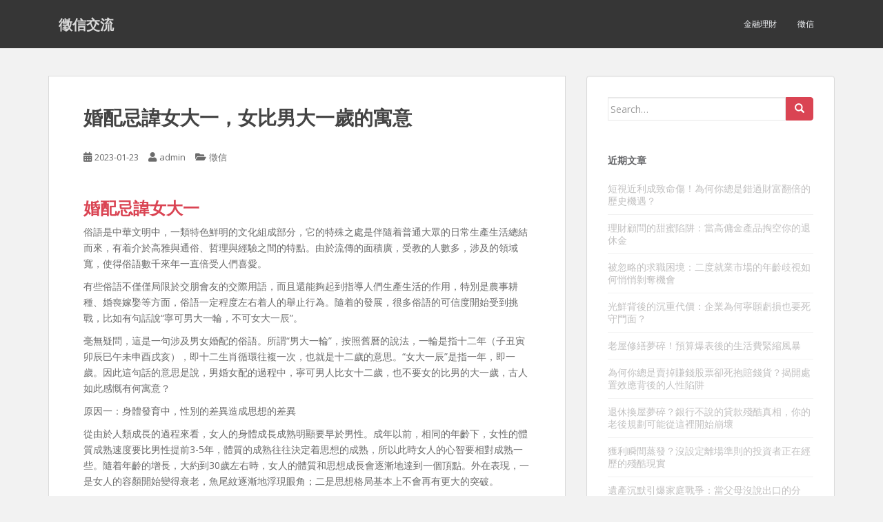

--- FILE ---
content_type: text/html; charset=UTF-8
request_url: https://www.credithy4.com/%E5%BE%B5%E4%BF%A1/%E5%A9%9A%E9%85%8D%E5%BF%8C%E8%AB%B1%E5%A5%B3%E5%A4%A7%E4%B8%80%EF%BC%8C%E5%A5%B3%E6%AF%94%E7%94%B7%E5%A4%A7%E4%B8%80%E6%AD%B2%E7%9A%84%E5%AF%93%E6%84%8F/
body_size: 48282
content:
<!doctype html>
<!--[if !IE]>
<html class="no-js non-ie" dir="ltr" lang="zh-TW" prefix="og: https://ogp.me/ns#"> <![endif]-->
<!--[if IE 7 ]>
<html class="no-js ie7" dir="ltr" lang="zh-TW" prefix="og: https://ogp.me/ns#"> <![endif]-->
<!--[if IE 8 ]>
<html class="no-js ie8" dir="ltr" lang="zh-TW" prefix="og: https://ogp.me/ns#"> <![endif]-->
<!--[if IE 9 ]>
<html class="no-js ie9" dir="ltr" lang="zh-TW" prefix="og: https://ogp.me/ns#"> <![endif]-->
<!--[if gt IE 9]><!-->
<html class="no-js" dir="ltr" lang="zh-TW" prefix="og: https://ogp.me/ns#"> <!--<![endif]-->
<head>
<meta charset="UTF-8">
<meta name="viewport" content="width=device-width, initial-scale=1">
<meta name="theme-color" content="">
<link rel="profile" href="http://gmpg.org/xfn/11">

<title>婚配忌諱女大一，女比男大一歲的寓意 | 徵信交流</title>
	<style>img:is([sizes="auto" i], [sizes^="auto," i]) { contain-intrinsic-size: 3000px 1500px }</style>
	
		<!-- All in One SEO 4.8.5 - aioseo.com -->
	<meta name="robots" content="max-image-preview:large" />
	<meta name="author" content="admin"/>
	<meta name="google-site-verification" content="98KI9k5rXUK8gfKiEA6Fs35M6_wZqZCLXOaPyy6CQaM" />
	<meta name="msvalidate.01" content="F97C2629BB99D44F26461A6FAD35FEB0" />
	<link rel="canonical" href="https://www.credithy4.com/%e5%be%b5%e4%bf%a1/%e5%a9%9a%e9%85%8d%e5%bf%8c%e8%ab%b1%e5%a5%b3%e5%a4%a7%e4%b8%80%ef%bc%8c%e5%a5%b3%e6%af%94%e7%94%b7%e5%a4%a7%e4%b8%80%e6%ad%b2%e7%9a%84%e5%af%93%e6%84%8f/" />
	<meta name="generator" content="All in One SEO (AIOSEO) 4.8.5" />
		<meta property="og:locale" content="zh_TW" />
		<meta property="og:site_name" content="徵信交流 | 徵信交流" />
		<meta property="og:type" content="article" />
		<meta property="og:title" content="婚配忌諱女大一，女比男大一歲的寓意 | 徵信交流" />
		<meta property="og:url" content="https://www.credithy4.com/%e5%be%b5%e4%bf%a1/%e5%a9%9a%e9%85%8d%e5%bf%8c%e8%ab%b1%e5%a5%b3%e5%a4%a7%e4%b8%80%ef%bc%8c%e5%a5%b3%e6%af%94%e7%94%b7%e5%a4%a7%e4%b8%80%e6%ad%b2%e7%9a%84%e5%af%93%e6%84%8f/" />
		<meta property="article:published_time" content="2023-01-23T15:00:59+00:00" />
		<meta property="article:modified_time" content="2023-01-23T15:00:59+00:00" />
		<meta name="twitter:card" content="summary" />
		<meta name="twitter:title" content="婚配忌諱女大一，女比男大一歲的寓意 | 徵信交流" />
		<script type="application/ld+json" class="aioseo-schema">
			{"@context":"https:\/\/schema.org","@graph":[{"@type":"Article","@id":"https:\/\/www.credithy4.com\/%e5%be%b5%e4%bf%a1\/%e5%a9%9a%e9%85%8d%e5%bf%8c%e8%ab%b1%e5%a5%b3%e5%a4%a7%e4%b8%80%ef%bc%8c%e5%a5%b3%e6%af%94%e7%94%b7%e5%a4%a7%e4%b8%80%e6%ad%b2%e7%9a%84%e5%af%93%e6%84%8f\/#article","name":"\u5a5a\u914d\u5fcc\u8af1\u5973\u5927\u4e00\uff0c\u5973\u6bd4\u7537\u5927\u4e00\u6b72\u7684\u5bd3\u610f | \u5fb5\u4fe1\u4ea4\u6d41","headline":"\u5a5a\u914d\u5fcc\u8af1\u5973\u5927\u4e00\uff0c\u5973\u6bd4\u7537\u5927\u4e00\u6b72\u7684\u5bd3\u610f","author":{"@id":"https:\/\/www.credithy4.com\/author\/admin\/#author"},"publisher":{"@id":"https:\/\/www.credithy4.com\/#organization"},"datePublished":"2023-01-23T23:00:59+08:00","dateModified":"2023-01-23T23:00:59+08:00","inLanguage":"zh-TW","mainEntityOfPage":{"@id":"https:\/\/www.credithy4.com\/%e5%be%b5%e4%bf%a1\/%e5%a9%9a%e9%85%8d%e5%bf%8c%e8%ab%b1%e5%a5%b3%e5%a4%a7%e4%b8%80%ef%bc%8c%e5%a5%b3%e6%af%94%e7%94%b7%e5%a4%a7%e4%b8%80%e6%ad%b2%e7%9a%84%e5%af%93%e6%84%8f\/#webpage"},"isPartOf":{"@id":"https:\/\/www.credithy4.com\/%e5%be%b5%e4%bf%a1\/%e5%a9%9a%e9%85%8d%e5%bf%8c%e8%ab%b1%e5%a5%b3%e5%a4%a7%e4%b8%80%ef%bc%8c%e5%a5%b3%e6%af%94%e7%94%b7%e5%a4%a7%e4%b8%80%e6%ad%b2%e7%9a%84%e5%af%93%e6%84%8f\/#webpage"},"articleSection":"\u5fb5\u4fe1"},{"@type":"BreadcrumbList","@id":"https:\/\/www.credithy4.com\/%e5%be%b5%e4%bf%a1\/%e5%a9%9a%e9%85%8d%e5%bf%8c%e8%ab%b1%e5%a5%b3%e5%a4%a7%e4%b8%80%ef%bc%8c%e5%a5%b3%e6%af%94%e7%94%b7%e5%a4%a7%e4%b8%80%e6%ad%b2%e7%9a%84%e5%af%93%e6%84%8f\/#breadcrumblist","itemListElement":[{"@type":"ListItem","@id":"https:\/\/www.credithy4.com#listItem","position":1,"name":"Home","item":"https:\/\/www.credithy4.com","nextItem":{"@type":"ListItem","@id":"https:\/\/www.credithy4.com\/category\/%e5%be%b5%e4%bf%a1\/#listItem","name":"\u5fb5\u4fe1"}},{"@type":"ListItem","@id":"https:\/\/www.credithy4.com\/category\/%e5%be%b5%e4%bf%a1\/#listItem","position":2,"name":"\u5fb5\u4fe1","item":"https:\/\/www.credithy4.com\/category\/%e5%be%b5%e4%bf%a1\/","nextItem":{"@type":"ListItem","@id":"https:\/\/www.credithy4.com\/%e5%be%b5%e4%bf%a1\/%e5%a9%9a%e9%85%8d%e5%bf%8c%e8%ab%b1%e5%a5%b3%e5%a4%a7%e4%b8%80%ef%bc%8c%e5%a5%b3%e6%af%94%e7%94%b7%e5%a4%a7%e4%b8%80%e6%ad%b2%e7%9a%84%e5%af%93%e6%84%8f\/#listItem","name":"\u5a5a\u914d\u5fcc\u8af1\u5973\u5927\u4e00\uff0c\u5973\u6bd4\u7537\u5927\u4e00\u6b72\u7684\u5bd3\u610f"},"previousItem":{"@type":"ListItem","@id":"https:\/\/www.credithy4.com#listItem","name":"Home"}},{"@type":"ListItem","@id":"https:\/\/www.credithy4.com\/%e5%be%b5%e4%bf%a1\/%e5%a9%9a%e9%85%8d%e5%bf%8c%e8%ab%b1%e5%a5%b3%e5%a4%a7%e4%b8%80%ef%bc%8c%e5%a5%b3%e6%af%94%e7%94%b7%e5%a4%a7%e4%b8%80%e6%ad%b2%e7%9a%84%e5%af%93%e6%84%8f\/#listItem","position":3,"name":"\u5a5a\u914d\u5fcc\u8af1\u5973\u5927\u4e00\uff0c\u5973\u6bd4\u7537\u5927\u4e00\u6b72\u7684\u5bd3\u610f","previousItem":{"@type":"ListItem","@id":"https:\/\/www.credithy4.com\/category\/%e5%be%b5%e4%bf%a1\/#listItem","name":"\u5fb5\u4fe1"}}]},{"@type":"Organization","@id":"https:\/\/www.credithy4.com\/#organization","name":"\u5fb5\u4fe1\u4ea4\u6d41","description":"\u5fb5\u4fe1\u4ea4\u6d41","url":"https:\/\/www.credithy4.com\/"},{"@type":"Person","@id":"https:\/\/www.credithy4.com\/author\/admin\/#author","url":"https:\/\/www.credithy4.com\/author\/admin\/","name":"admin","image":{"@type":"ImageObject","@id":"https:\/\/www.credithy4.com\/%e5%be%b5%e4%bf%a1\/%e5%a9%9a%e9%85%8d%e5%bf%8c%e8%ab%b1%e5%a5%b3%e5%a4%a7%e4%b8%80%ef%bc%8c%e5%a5%b3%e6%af%94%e7%94%b7%e5%a4%a7%e4%b8%80%e6%ad%b2%e7%9a%84%e5%af%93%e6%84%8f\/#authorImage","url":"https:\/\/secure.gravatar.com\/avatar\/5bcff76f0f91292986607420cb4a19f9992d4f15d5f7d229a1c1943010640e9e?s=96&d=mm&r=g","width":96,"height":96,"caption":"admin"}},{"@type":"WebPage","@id":"https:\/\/www.credithy4.com\/%e5%be%b5%e4%bf%a1\/%e5%a9%9a%e9%85%8d%e5%bf%8c%e8%ab%b1%e5%a5%b3%e5%a4%a7%e4%b8%80%ef%bc%8c%e5%a5%b3%e6%af%94%e7%94%b7%e5%a4%a7%e4%b8%80%e6%ad%b2%e7%9a%84%e5%af%93%e6%84%8f\/#webpage","url":"https:\/\/www.credithy4.com\/%e5%be%b5%e4%bf%a1\/%e5%a9%9a%e9%85%8d%e5%bf%8c%e8%ab%b1%e5%a5%b3%e5%a4%a7%e4%b8%80%ef%bc%8c%e5%a5%b3%e6%af%94%e7%94%b7%e5%a4%a7%e4%b8%80%e6%ad%b2%e7%9a%84%e5%af%93%e6%84%8f\/","name":"\u5a5a\u914d\u5fcc\u8af1\u5973\u5927\u4e00\uff0c\u5973\u6bd4\u7537\u5927\u4e00\u6b72\u7684\u5bd3\u610f | \u5fb5\u4fe1\u4ea4\u6d41","inLanguage":"zh-TW","isPartOf":{"@id":"https:\/\/www.credithy4.com\/#website"},"breadcrumb":{"@id":"https:\/\/www.credithy4.com\/%e5%be%b5%e4%bf%a1\/%e5%a9%9a%e9%85%8d%e5%bf%8c%e8%ab%b1%e5%a5%b3%e5%a4%a7%e4%b8%80%ef%bc%8c%e5%a5%b3%e6%af%94%e7%94%b7%e5%a4%a7%e4%b8%80%e6%ad%b2%e7%9a%84%e5%af%93%e6%84%8f\/#breadcrumblist"},"author":{"@id":"https:\/\/www.credithy4.com\/author\/admin\/#author"},"creator":{"@id":"https:\/\/www.credithy4.com\/author\/admin\/#author"},"datePublished":"2023-01-23T23:00:59+08:00","dateModified":"2023-01-23T23:00:59+08:00"},{"@type":"WebSite","@id":"https:\/\/www.credithy4.com\/#website","url":"https:\/\/www.credithy4.com\/","name":"\u5fb5\u4fe1\u4ea4\u6d41","description":"\u5fb5\u4fe1\u4ea4\u6d41","inLanguage":"zh-TW","publisher":{"@id":"https:\/\/www.credithy4.com\/#organization"}}]}
		</script>
		<!-- All in One SEO -->

<link rel='dns-prefetch' href='//fonts.googleapis.com' />
<link rel="alternate" type="application/rss+xml" title="訂閱《徵信交流》&raquo; 資訊提供" href="https://www.credithy4.com/feed/" />
<script type="text/javascript">
/* <![CDATA[ */
window._wpemojiSettings = {"baseUrl":"https:\/\/s.w.org\/images\/core\/emoji\/16.0.1\/72x72\/","ext":".png","svgUrl":"https:\/\/s.w.org\/images\/core\/emoji\/16.0.1\/svg\/","svgExt":".svg","source":{"concatemoji":"https:\/\/www.credithy4.com\/wp-includes\/js\/wp-emoji-release.min.js?ver=6.8.3"}};
/*! This file is auto-generated */
!function(s,n){var o,i,e;function c(e){try{var t={supportTests:e,timestamp:(new Date).valueOf()};sessionStorage.setItem(o,JSON.stringify(t))}catch(e){}}function p(e,t,n){e.clearRect(0,0,e.canvas.width,e.canvas.height),e.fillText(t,0,0);var t=new Uint32Array(e.getImageData(0,0,e.canvas.width,e.canvas.height).data),a=(e.clearRect(0,0,e.canvas.width,e.canvas.height),e.fillText(n,0,0),new Uint32Array(e.getImageData(0,0,e.canvas.width,e.canvas.height).data));return t.every(function(e,t){return e===a[t]})}function u(e,t){e.clearRect(0,0,e.canvas.width,e.canvas.height),e.fillText(t,0,0);for(var n=e.getImageData(16,16,1,1),a=0;a<n.data.length;a++)if(0!==n.data[a])return!1;return!0}function f(e,t,n,a){switch(t){case"flag":return n(e,"\ud83c\udff3\ufe0f\u200d\u26a7\ufe0f","\ud83c\udff3\ufe0f\u200b\u26a7\ufe0f")?!1:!n(e,"\ud83c\udde8\ud83c\uddf6","\ud83c\udde8\u200b\ud83c\uddf6")&&!n(e,"\ud83c\udff4\udb40\udc67\udb40\udc62\udb40\udc65\udb40\udc6e\udb40\udc67\udb40\udc7f","\ud83c\udff4\u200b\udb40\udc67\u200b\udb40\udc62\u200b\udb40\udc65\u200b\udb40\udc6e\u200b\udb40\udc67\u200b\udb40\udc7f");case"emoji":return!a(e,"\ud83e\udedf")}return!1}function g(e,t,n,a){var r="undefined"!=typeof WorkerGlobalScope&&self instanceof WorkerGlobalScope?new OffscreenCanvas(300,150):s.createElement("canvas"),o=r.getContext("2d",{willReadFrequently:!0}),i=(o.textBaseline="top",o.font="600 32px Arial",{});return e.forEach(function(e){i[e]=t(o,e,n,a)}),i}function t(e){var t=s.createElement("script");t.src=e,t.defer=!0,s.head.appendChild(t)}"undefined"!=typeof Promise&&(o="wpEmojiSettingsSupports",i=["flag","emoji"],n.supports={everything:!0,everythingExceptFlag:!0},e=new Promise(function(e){s.addEventListener("DOMContentLoaded",e,{once:!0})}),new Promise(function(t){var n=function(){try{var e=JSON.parse(sessionStorage.getItem(o));if("object"==typeof e&&"number"==typeof e.timestamp&&(new Date).valueOf()<e.timestamp+604800&&"object"==typeof e.supportTests)return e.supportTests}catch(e){}return null}();if(!n){if("undefined"!=typeof Worker&&"undefined"!=typeof OffscreenCanvas&&"undefined"!=typeof URL&&URL.createObjectURL&&"undefined"!=typeof Blob)try{var e="postMessage("+g.toString()+"("+[JSON.stringify(i),f.toString(),p.toString(),u.toString()].join(",")+"));",a=new Blob([e],{type:"text/javascript"}),r=new Worker(URL.createObjectURL(a),{name:"wpTestEmojiSupports"});return void(r.onmessage=function(e){c(n=e.data),r.terminate(),t(n)})}catch(e){}c(n=g(i,f,p,u))}t(n)}).then(function(e){for(var t in e)n.supports[t]=e[t],n.supports.everything=n.supports.everything&&n.supports[t],"flag"!==t&&(n.supports.everythingExceptFlag=n.supports.everythingExceptFlag&&n.supports[t]);n.supports.everythingExceptFlag=n.supports.everythingExceptFlag&&!n.supports.flag,n.DOMReady=!1,n.readyCallback=function(){n.DOMReady=!0}}).then(function(){return e}).then(function(){var e;n.supports.everything||(n.readyCallback(),(e=n.source||{}).concatemoji?t(e.concatemoji):e.wpemoji&&e.twemoji&&(t(e.twemoji),t(e.wpemoji)))}))}((window,document),window._wpemojiSettings);
/* ]]> */
</script>
<style id='wp-emoji-styles-inline-css' type='text/css'>

	img.wp-smiley, img.emoji {
		display: inline !important;
		border: none !important;
		box-shadow: none !important;
		height: 1em !important;
		width: 1em !important;
		margin: 0 0.07em !important;
		vertical-align: -0.1em !important;
		background: none !important;
		padding: 0 !important;
	}
</style>
<link rel='stylesheet' id='wp-block-library-css' href='https://www.credithy4.com/wp-includes/css/dist/block-library/style.min.css?ver=6.8.3' type='text/css' media='all' />
<style id='classic-theme-styles-inline-css' type='text/css'>
/*! This file is auto-generated */
.wp-block-button__link{color:#fff;background-color:#32373c;border-radius:9999px;box-shadow:none;text-decoration:none;padding:calc(.667em + 2px) calc(1.333em + 2px);font-size:1.125em}.wp-block-file__button{background:#32373c;color:#fff;text-decoration:none}
</style>
<style id='global-styles-inline-css' type='text/css'>
:root{--wp--preset--aspect-ratio--square: 1;--wp--preset--aspect-ratio--4-3: 4/3;--wp--preset--aspect-ratio--3-4: 3/4;--wp--preset--aspect-ratio--3-2: 3/2;--wp--preset--aspect-ratio--2-3: 2/3;--wp--preset--aspect-ratio--16-9: 16/9;--wp--preset--aspect-ratio--9-16: 9/16;--wp--preset--color--black: #000000;--wp--preset--color--cyan-bluish-gray: #abb8c3;--wp--preset--color--white: #ffffff;--wp--preset--color--pale-pink: #f78da7;--wp--preset--color--vivid-red: #cf2e2e;--wp--preset--color--luminous-vivid-orange: #ff6900;--wp--preset--color--luminous-vivid-amber: #fcb900;--wp--preset--color--light-green-cyan: #7bdcb5;--wp--preset--color--vivid-green-cyan: #00d084;--wp--preset--color--pale-cyan-blue: #8ed1fc;--wp--preset--color--vivid-cyan-blue: #0693e3;--wp--preset--color--vivid-purple: #9b51e0;--wp--preset--gradient--vivid-cyan-blue-to-vivid-purple: linear-gradient(135deg,rgba(6,147,227,1) 0%,rgb(155,81,224) 100%);--wp--preset--gradient--light-green-cyan-to-vivid-green-cyan: linear-gradient(135deg,rgb(122,220,180) 0%,rgb(0,208,130) 100%);--wp--preset--gradient--luminous-vivid-amber-to-luminous-vivid-orange: linear-gradient(135deg,rgba(252,185,0,1) 0%,rgba(255,105,0,1) 100%);--wp--preset--gradient--luminous-vivid-orange-to-vivid-red: linear-gradient(135deg,rgba(255,105,0,1) 0%,rgb(207,46,46) 100%);--wp--preset--gradient--very-light-gray-to-cyan-bluish-gray: linear-gradient(135deg,rgb(238,238,238) 0%,rgb(169,184,195) 100%);--wp--preset--gradient--cool-to-warm-spectrum: linear-gradient(135deg,rgb(74,234,220) 0%,rgb(151,120,209) 20%,rgb(207,42,186) 40%,rgb(238,44,130) 60%,rgb(251,105,98) 80%,rgb(254,248,76) 100%);--wp--preset--gradient--blush-light-purple: linear-gradient(135deg,rgb(255,206,236) 0%,rgb(152,150,240) 100%);--wp--preset--gradient--blush-bordeaux: linear-gradient(135deg,rgb(254,205,165) 0%,rgb(254,45,45) 50%,rgb(107,0,62) 100%);--wp--preset--gradient--luminous-dusk: linear-gradient(135deg,rgb(255,203,112) 0%,rgb(199,81,192) 50%,rgb(65,88,208) 100%);--wp--preset--gradient--pale-ocean: linear-gradient(135deg,rgb(255,245,203) 0%,rgb(182,227,212) 50%,rgb(51,167,181) 100%);--wp--preset--gradient--electric-grass: linear-gradient(135deg,rgb(202,248,128) 0%,rgb(113,206,126) 100%);--wp--preset--gradient--midnight: linear-gradient(135deg,rgb(2,3,129) 0%,rgb(40,116,252) 100%);--wp--preset--font-size--small: 13px;--wp--preset--font-size--medium: 20px;--wp--preset--font-size--large: 36px;--wp--preset--font-size--x-large: 42px;--wp--preset--spacing--20: 0.44rem;--wp--preset--spacing--30: 0.67rem;--wp--preset--spacing--40: 1rem;--wp--preset--spacing--50: 1.5rem;--wp--preset--spacing--60: 2.25rem;--wp--preset--spacing--70: 3.38rem;--wp--preset--spacing--80: 5.06rem;--wp--preset--shadow--natural: 6px 6px 9px rgba(0, 0, 0, 0.2);--wp--preset--shadow--deep: 12px 12px 50px rgba(0, 0, 0, 0.4);--wp--preset--shadow--sharp: 6px 6px 0px rgba(0, 0, 0, 0.2);--wp--preset--shadow--outlined: 6px 6px 0px -3px rgba(255, 255, 255, 1), 6px 6px rgba(0, 0, 0, 1);--wp--preset--shadow--crisp: 6px 6px 0px rgba(0, 0, 0, 1);}:where(.is-layout-flex){gap: 0.5em;}:where(.is-layout-grid){gap: 0.5em;}body .is-layout-flex{display: flex;}.is-layout-flex{flex-wrap: wrap;align-items: center;}.is-layout-flex > :is(*, div){margin: 0;}body .is-layout-grid{display: grid;}.is-layout-grid > :is(*, div){margin: 0;}:where(.wp-block-columns.is-layout-flex){gap: 2em;}:where(.wp-block-columns.is-layout-grid){gap: 2em;}:where(.wp-block-post-template.is-layout-flex){gap: 1.25em;}:where(.wp-block-post-template.is-layout-grid){gap: 1.25em;}.has-black-color{color: var(--wp--preset--color--black) !important;}.has-cyan-bluish-gray-color{color: var(--wp--preset--color--cyan-bluish-gray) !important;}.has-white-color{color: var(--wp--preset--color--white) !important;}.has-pale-pink-color{color: var(--wp--preset--color--pale-pink) !important;}.has-vivid-red-color{color: var(--wp--preset--color--vivid-red) !important;}.has-luminous-vivid-orange-color{color: var(--wp--preset--color--luminous-vivid-orange) !important;}.has-luminous-vivid-amber-color{color: var(--wp--preset--color--luminous-vivid-amber) !important;}.has-light-green-cyan-color{color: var(--wp--preset--color--light-green-cyan) !important;}.has-vivid-green-cyan-color{color: var(--wp--preset--color--vivid-green-cyan) !important;}.has-pale-cyan-blue-color{color: var(--wp--preset--color--pale-cyan-blue) !important;}.has-vivid-cyan-blue-color{color: var(--wp--preset--color--vivid-cyan-blue) !important;}.has-vivid-purple-color{color: var(--wp--preset--color--vivid-purple) !important;}.has-black-background-color{background-color: var(--wp--preset--color--black) !important;}.has-cyan-bluish-gray-background-color{background-color: var(--wp--preset--color--cyan-bluish-gray) !important;}.has-white-background-color{background-color: var(--wp--preset--color--white) !important;}.has-pale-pink-background-color{background-color: var(--wp--preset--color--pale-pink) !important;}.has-vivid-red-background-color{background-color: var(--wp--preset--color--vivid-red) !important;}.has-luminous-vivid-orange-background-color{background-color: var(--wp--preset--color--luminous-vivid-orange) !important;}.has-luminous-vivid-amber-background-color{background-color: var(--wp--preset--color--luminous-vivid-amber) !important;}.has-light-green-cyan-background-color{background-color: var(--wp--preset--color--light-green-cyan) !important;}.has-vivid-green-cyan-background-color{background-color: var(--wp--preset--color--vivid-green-cyan) !important;}.has-pale-cyan-blue-background-color{background-color: var(--wp--preset--color--pale-cyan-blue) !important;}.has-vivid-cyan-blue-background-color{background-color: var(--wp--preset--color--vivid-cyan-blue) !important;}.has-vivid-purple-background-color{background-color: var(--wp--preset--color--vivid-purple) !important;}.has-black-border-color{border-color: var(--wp--preset--color--black) !important;}.has-cyan-bluish-gray-border-color{border-color: var(--wp--preset--color--cyan-bluish-gray) !important;}.has-white-border-color{border-color: var(--wp--preset--color--white) !important;}.has-pale-pink-border-color{border-color: var(--wp--preset--color--pale-pink) !important;}.has-vivid-red-border-color{border-color: var(--wp--preset--color--vivid-red) !important;}.has-luminous-vivid-orange-border-color{border-color: var(--wp--preset--color--luminous-vivid-orange) !important;}.has-luminous-vivid-amber-border-color{border-color: var(--wp--preset--color--luminous-vivid-amber) !important;}.has-light-green-cyan-border-color{border-color: var(--wp--preset--color--light-green-cyan) !important;}.has-vivid-green-cyan-border-color{border-color: var(--wp--preset--color--vivid-green-cyan) !important;}.has-pale-cyan-blue-border-color{border-color: var(--wp--preset--color--pale-cyan-blue) !important;}.has-vivid-cyan-blue-border-color{border-color: var(--wp--preset--color--vivid-cyan-blue) !important;}.has-vivid-purple-border-color{border-color: var(--wp--preset--color--vivid-purple) !important;}.has-vivid-cyan-blue-to-vivid-purple-gradient-background{background: var(--wp--preset--gradient--vivid-cyan-blue-to-vivid-purple) !important;}.has-light-green-cyan-to-vivid-green-cyan-gradient-background{background: var(--wp--preset--gradient--light-green-cyan-to-vivid-green-cyan) !important;}.has-luminous-vivid-amber-to-luminous-vivid-orange-gradient-background{background: var(--wp--preset--gradient--luminous-vivid-amber-to-luminous-vivid-orange) !important;}.has-luminous-vivid-orange-to-vivid-red-gradient-background{background: var(--wp--preset--gradient--luminous-vivid-orange-to-vivid-red) !important;}.has-very-light-gray-to-cyan-bluish-gray-gradient-background{background: var(--wp--preset--gradient--very-light-gray-to-cyan-bluish-gray) !important;}.has-cool-to-warm-spectrum-gradient-background{background: var(--wp--preset--gradient--cool-to-warm-spectrum) !important;}.has-blush-light-purple-gradient-background{background: var(--wp--preset--gradient--blush-light-purple) !important;}.has-blush-bordeaux-gradient-background{background: var(--wp--preset--gradient--blush-bordeaux) !important;}.has-luminous-dusk-gradient-background{background: var(--wp--preset--gradient--luminous-dusk) !important;}.has-pale-ocean-gradient-background{background: var(--wp--preset--gradient--pale-ocean) !important;}.has-electric-grass-gradient-background{background: var(--wp--preset--gradient--electric-grass) !important;}.has-midnight-gradient-background{background: var(--wp--preset--gradient--midnight) !important;}.has-small-font-size{font-size: var(--wp--preset--font-size--small) !important;}.has-medium-font-size{font-size: var(--wp--preset--font-size--medium) !important;}.has-large-font-size{font-size: var(--wp--preset--font-size--large) !important;}.has-x-large-font-size{font-size: var(--wp--preset--font-size--x-large) !important;}
:where(.wp-block-post-template.is-layout-flex){gap: 1.25em;}:where(.wp-block-post-template.is-layout-grid){gap: 1.25em;}
:where(.wp-block-columns.is-layout-flex){gap: 2em;}:where(.wp-block-columns.is-layout-grid){gap: 2em;}
:root :where(.wp-block-pullquote){font-size: 1.5em;line-height: 1.6;}
</style>
<link rel='stylesheet' id='ez-toc-css' href='https://www.credithy4.com/wp-content/plugins/easy-table-of-contents/assets/css/screen.min.css?ver=2.0.75' type='text/css' media='all' />
<style id='ez-toc-inline-css' type='text/css'>
div#ez-toc-container .ez-toc-title {font-size: 120%;}div#ez-toc-container .ez-toc-title {font-weight: 500;}div#ez-toc-container ul li , div#ez-toc-container ul li a {font-size: 95%;}div#ez-toc-container ul li , div#ez-toc-container ul li a {font-weight: 500;}div#ez-toc-container nav ul ul li {font-size: 90%;}
.ez-toc-container-direction {direction: ltr;}.ez-toc-counter ul{counter-reset: item ;}.ez-toc-counter nav ul li a::before {content: counters(item, '.', decimal) '. ';display: inline-block;counter-increment: item;flex-grow: 0;flex-shrink: 0;margin-right: .2em; float: left; }.ez-toc-widget-direction {direction: ltr;}.ez-toc-widget-container ul{counter-reset: item ;}.ez-toc-widget-container nav ul li a::before {content: counters(item, '.', decimal) '. ';display: inline-block;counter-increment: item;flex-grow: 0;flex-shrink: 0;margin-right: .2em; float: left; }
</style>
<link rel='stylesheet' id='sparkling-bootstrap-css' href='https://www.credithy4.com/wp-content/themes/sparkling/assets/css/bootstrap.min.css?ver=6.8.3' type='text/css' media='all' />
<link rel='stylesheet' id='sparkling-icons-css' href='https://www.credithy4.com/wp-content/themes/sparkling/assets/css/fontawesome-all.min.css?ver=5.1.1.' type='text/css' media='all' />
<link rel='stylesheet' id='sparkling-fonts-css' href='//fonts.googleapis.com/css?family=Open+Sans%3A400italic%2C400%2C600%2C700%7CRoboto+Slab%3A400%2C300%2C700&#038;ver=6.8.3' type='text/css' media='all' />
<link rel='stylesheet' id='sparkling-style-css' href='https://www.credithy4.com/wp-content/themes/sparkling/style.css?ver=2.4.2' type='text/css' media='all' />
<script type="text/javascript" src="https://www.credithy4.com/wp-includes/js/jquery/jquery.min.js?ver=3.7.1" id="jquery-core-js"></script>
<script type="text/javascript" src="https://www.credithy4.com/wp-includes/js/jquery/jquery-migrate.min.js?ver=3.4.1" id="jquery-migrate-js"></script>
<script type="text/javascript" src="https://www.credithy4.com/wp-content/themes/sparkling/assets/js/vendor/bootstrap.min.js?ver=6.8.3" id="sparkling-bootstrapjs-js"></script>
<script type="text/javascript" src="https://www.credithy4.com/wp-content/themes/sparkling/assets/js/functions.js?ver=20180503" id="sparkling-functions-js"></script>
<link rel="https://api.w.org/" href="https://www.credithy4.com/wp-json/" /><link rel="alternate" title="JSON" type="application/json" href="https://www.credithy4.com/wp-json/wp/v2/posts/12621" /><link rel="EditURI" type="application/rsd+xml" title="RSD" href="https://www.credithy4.com/xmlrpc.php?rsd" />
<meta name="generator" content="WordPress 6.8.3" />
<link rel='shortlink' href='https://www.credithy4.com/?p=12621' />
<link rel="alternate" title="oEmbed (JSON)" type="application/json+oembed" href="https://www.credithy4.com/wp-json/oembed/1.0/embed?url=https%3A%2F%2Fwww.credithy4.com%2F%25e5%25be%25b5%25e4%25bf%25a1%2F%25e5%25a9%259a%25e9%2585%258d%25e5%25bf%258c%25e8%25ab%25b1%25e5%25a5%25b3%25e5%25a4%25a7%25e4%25b8%2580%25ef%25bc%258c%25e5%25a5%25b3%25e6%25af%2594%25e7%2594%25b7%25e5%25a4%25a7%25e4%25b8%2580%25e6%25ad%25b2%25e7%259a%2584%25e5%25af%2593%25e6%2584%258f%2F" />
<link rel="alternate" title="oEmbed (XML)" type="text/xml+oembed" href="https://www.credithy4.com/wp-json/oembed/1.0/embed?url=https%3A%2F%2Fwww.credithy4.com%2F%25e5%25be%25b5%25e4%25bf%25a1%2F%25e5%25a9%259a%25e9%2585%258d%25e5%25bf%258c%25e8%25ab%25b1%25e5%25a5%25b3%25e5%25a4%25a7%25e4%25b8%2580%25ef%25bc%258c%25e5%25a5%25b3%25e6%25af%2594%25e7%2594%25b7%25e5%25a4%25a7%25e4%25b8%2580%25e6%25ad%25b2%25e7%259a%2584%25e5%25af%2593%25e6%2584%258f%2F&#038;format=xml" />
<style type="text/css"></style>		<style type="text/css">
				.navbar > .container .navbar-brand {
			color: #dadada;
		}
		</style>
	
</head>

<body class="wp-singular post-template-default single single-post postid-12621 single-format-standard wp-theme-sparkling">
	<a class="sr-only sr-only-focusable" href="#content">Skip to main content</a>
<div id="page" class="hfeed site">

	<header id="masthead" class="site-header" role="banner">
		<nav class="navbar navbar-default
		" role="navigation">
			<div class="container">
				<div class="row">
					<div class="site-navigation-inner col-sm-12">
						<div class="navbar-header">


														<div id="logo">
															<p class="site-name">																		<a class="navbar-brand" href="https://www.credithy4.com/" title="徵信交流" rel="home">徵信交流</a>
																</p>																													</div><!-- end of #logo -->

							<button type="button" class="btn navbar-toggle" data-toggle="collapse" data-target=".navbar-ex1-collapse">
								<span class="sr-only">Toggle navigation</span>
								<span class="icon-bar"></span>
								<span class="icon-bar"></span>
								<span class="icon-bar"></span>
							</button>
						</div>



						<div class="collapse navbar-collapse navbar-ex1-collapse"><ul id="menu-menu-1" class="nav navbar-nav"><li id="menu-item-5182" class="menu-item menu-item-type-taxonomy menu-item-object-category menu-item-5182"><a href="https://www.credithy4.com/category/%e9%87%91%e8%9e%8d%e7%90%86%e8%b2%a1/">金融理財</a></li>
<li id="menu-item-5181" class="menu-item menu-item-type-taxonomy menu-item-object-category current-post-ancestor current-menu-parent current-post-parent menu-item-5181"><a href="https://www.credithy4.com/category/%e5%be%b5%e4%bf%a1/">徵信</a></li>
</ul></div>


					</div>
				</div>
			</div>
		</nav><!-- .site-navigation -->
	</header><!-- #masthead -->

	<div id="content" class="site-content">

		<div class="top-section">
								</div>

		<div class="container main-content-area">
						<div class="row side-pull-left">
				<div class="main-content-inner col-sm-12 col-md-8">

	<div id="primary" class="content-area">
		<main id="main" class="site-main" role="main">

		<article id="post-12621" class="post-12621 post type-post status-publish format-standard hentry category-5">
		<div class="post-inner-content">
		<header class="entry-header page-header">

			<h1 class="entry-title ">婚配忌諱女大一，女比男大一歲的寓意</h1>

			<div class="entry-meta">
				<span class="posted-on"><i class="fa fa-calendar-alt"></i> <a href="https://www.credithy4.com/%e5%be%b5%e4%bf%a1/%e5%a9%9a%e9%85%8d%e5%bf%8c%e8%ab%b1%e5%a5%b3%e5%a4%a7%e4%b8%80%ef%bc%8c%e5%a5%b3%e6%af%94%e7%94%b7%e5%a4%a7%e4%b8%80%e6%ad%b2%e7%9a%84%e5%af%93%e6%84%8f/" rel="bookmark"><time class="entry-date published" datetime="2023-01-23T23:00:59+08:00">2023-01-23</time><time class="updated" datetime="2023-01-23T23:00:59+08:00">2023-01-23</time></a></span><span class="byline"> <i class="fa fa-user"></i> <span class="author vcard"><a class="url fn n" href="https://www.credithy4.com/author/admin/">admin</a></span></span>
								<span class="cat-links"><i class="fa fa-folder-open"></i>
				 <a href="https://www.credithy4.com/category/%e5%be%b5%e4%bf%a1/" rel="category tag">徵信</a>				</span>
								
			</div><!-- .entry-meta -->
		</header><!-- .entry-header -->

		<div class="entry-content">
			<h2>婚配忌諱女大一</h2>
<p>俗語是中華文明中，一類特色鮮明的文化組成部分，它的特殊之處是伴隨着普通大眾的日常生產生活總結而來，有着介於高雅與通俗、哲理與經驗之間的特點。由於流傳的面積廣，受教的人數多，涉及的領域寬，使得俗語數千來年一直倍受人們喜愛。</p>
</p>
<p>有些俗語不僅僅局限於交朋會友的交際用語，而且還能夠起到指導人們生產生活的作用，特別是農事耕種、婚喪嫁娶等方面，俗語一定程度左右着人的舉止行為。隨着的發展，很多俗語的可信度開始受到挑戰，比如有句話說“寧可男大一輪，不可女大一辰”。</p>
<p>毫無疑問，這是一句涉及男女婚配的俗語。所謂“男大一輪”，按照舊曆的說法，一輪是指十二年（子丑寅卯辰巳午未申酉戌亥），即十二生肖循環往複一次，也就是十二歲的意思。“女大一辰”是指一年，即一歲。因此這句話的意思是說，男婚女配的過程中，寧可男人比女十二歲，也不要女的比男的大一歲，古人如此感慨有何寓意？</p>
</p>
<p>原因一：身體發育中，性別的差異造成思想的差異</p>
<p>從由於人類成長的過程來看，女人的身體成長成熟明顯要早於男性。成年以前，相同的年齡下，女性的體質成熟速度要比男性提前3-5年，體質的成熟往往決定着思想的成熟，所以此時女人的心智要相對成熟一些。隨着年齡的增長，大約到30歲左右時，女人的體質和思想成長會逐漸地達到一個頂點。外在表現，一是女人的容顏開始變得衰老，魚尾紋逐漸地浮現眼角；二是思想格局基本上不會再有更大的突破。</p>
</p>
<p>因為無論是東，還是原始時期，人類自從脫離氏族以後，往後千萬年都是以男性為主導，稱之為“父系氏族”。這種由男性主導的結構中，男性憑藉體力的優勢，在外“拋頭露面”，在內“一家之主”。女漸次地淪為配角，變成以家庭為主。長期“男主外，女主內”的觀念影響下，女人會在合適的年紀自動選擇“大門不出二門不邁”，久而久之眼界就會變窄。</p>
<p>所以，30歲左右完成男娶女嫁的適婚年齡，這段年齡階段，女人的心智思緒要遠遠超過男人，若是在找一個比自己年紀小的男人為夫，自己往往會將丈夫看作“媽寶”，婚後生活必然會更加操心費力。</p>
</p>
<p><a href="https://www.0227623838.com.tw/ser2.php">松山區當舖</a>政府合法立案借貸有保障,<a href="http://xd.zdbte.com.tw">支票借款</a>一通電話免費諮詢．<a href="http://xd.zdbte.com.tw">當舖</a>給您最專業最親切的服務，借錢很簡單!<a href="http://hez.hzdb5588.com.tw/">永和汽車借款</a>快速過件立即撥款!提供多種借貸服務給客戶選擇，<a href="https://28852721.com.tw/">24小時當鋪</a>任何一樣擔保品皆能借錢嗎?<a href="https://www.077455570.com.tw/index.html">高雄當舖</a>告訴你借貸流程為何?<a href="http://www.087342222.com">屏東支票貼現</a>常見五大問題!疫情缺資金難過關嗎?別擔心!<a href="https://28852721.com.tw/">中山區當舖</a>讓你輕鬆借貸．<a href="https://www.23035588.com.tw/">永和當舖</a>.<a href="https://www.23035588.com.tw/">板橋當舖</a>有哪幾家是政府立案合法的借錢管道?借錢救急!<a href="https://www.072812255.com/ser.php">高雄借貸</a>有多年貸款經驗的申辦團隊,提供您更多融資借貸、小額借貸!<a href="http://www.24077767.com.tw">台中當舖</a>全年無休24小時典當服務。懶人包!讓你更了解<a href="https://28852721.com.tw/">台北當鋪</a>,<a href="https://28852721.com.tw/">台北汽車借款</a>,<a href="https://28852721.com.tw/">台北機車借款</a>,<a href="https://28852721.com.tw/">台北借錢</a>相關借貸流程!為何<a href="https://www.fundj.net/service.html">台中支票貼現</a>銀行限制多?推薦你備受客戶信賴的<a href="https://www.077805555.com">鳳山汽車借款</a>、<a href="https://7153030.com.tw/">高雄合法當舖</a>,提供免費諮詢服務,讓你借的安心還的起!!<a href="https://www.077255999.com/ser.php">房屋借貸</a>抵押撥款流程。<a href="https://www.fundj.net/service3.html">台中票貼借錢</a>哪裡有?<a href="http://sc.dalove.com.tw/">新莊當舖</a>合法政府立案一覽表。什麼是<a href="http://www.zdbte.com.tw/">二胎</a>房貸?有資金需求時，其實可以考慮用房屋貸款，包括「增貸」、「轉增貸」和「二胎房貸」，提供多種借貸服務給客戶選擇，<a href="https://28852721.com.tw/">士林機車借款</a>貸款車分期車皆可；<a href="http://www.087342222.com">屏東當舖</a>借錢借款相關的諮詢管道在哪裡?提供多種借貸服務給客戶選擇，<a href="https://28852721.com.tw/">士林當舖</a>貸款車分期車皆可。只要您的資金缺口,急需用錢-<a href="http://www.ex7670333.com.tw/">大寮當舖</a>助你渡難關 </p>
<p>原因二：女大男小會造成家庭關係失衡</p>
<p>中國古代是宗法式家族結構，採取以嫡長子繼承製的方式，上到皇家社稷，下到普通人家的安穩，一切的一切都是服務於所謂的“大家和小家”，目的只有一個“家和萬事興”。</p>
<p>為了實現“家和”的目標，儒家為此研究出五倫，即“君臣、父子、夫婦、兄弟、朋友”，涉及家庭的事“父子、夫婦、兄弟”。父子要仁愛，夫婦講尊卑，兄弟有長幼。所謂的夫婦間尊卑，便是家庭中要有一套“男尊女卑”的秩序。</p>
</p>
<p>說到這，女大男小的婚配一定程度上會對家庭關係“男尊女卑”的原則造成衝擊。原本女人的體質和思想發育較早，若是再娶一個比自己的年紀大的妻子，一方面丈夫在心理上會對妻子產生依賴，另一方面妻子會從內心中凌駕於丈夫之上，如此以來便會導致家庭中夫婦關係失衡，這種失調的前期表現不會明顯。</p>
<p>隨着時間的推移，年齡的增長，男人會逐漸地成長成熟起來，無形中想要打破這種一邊倒的家庭結構。女人由於長期大權在握以後，自然不願隨意放權，雙方的矛盾和宿怨會越積越深。</p>
<p>從歷史的角度來看，古往今來帝王“女大男小”的婚配，造成干政的概率幾乎是百分之百。比如唐朝有名的武則天（624年）和唐高祖李治（628年），李治由於身體不好，加上寵愛武則天無度，最終造成武氏代唐，盛極一時的李唐王朝差點凋零；金朝的金熙宗完顏亶與裴滿氏，完顏亶害怕皇後到什麼程度，朝政大事若是不經裴滿氏過問，便要大哭大鬧搞得完顏亶大事小事不能做主，只好整日沉溺酒色不問朝政。</p>
</p>
<p>如今時過境遷，文明開化。過去很多被人所忌諱的俗語規定，基本上退出歷史舞台。很多人主張以“真愛”作為衡量愛情的標準，提倡自由戀愛。真愛來到時，年齡、財富都不是問題。話說回來，過度地強調婚姻自由對嗎？筆者認為，合理的年齡差下，可以適度地放寬自我的選擇標準，若是超出一定的“度”還是三思而後行。</p>
<p>以上就是與婚配忌諱女大一相關內容，是關於婚姻的分享。看完女比男大一歲的寓意后，希望這對大家有所幫助！</p>
<p>http://www.51docs.com/jcxzx/1914355.html</p>
					</div><!-- .entry-content -->

		<footer class="entry-meta">

			
		</footer><!-- .entry-meta -->
	</div>

	
</article><!-- #post-## -->

	<nav class="navigation post-navigation" aria-label="文章">
		<h2 class="screen-reader-text">文章導覽</h2>
		<div class="nav-links"><div class="nav-previous"><a href="https://www.credithy4.com/%e5%be%b5%e4%bf%a1/%e5%a5%b3%e4%ba%ba%e9%83%bd%e6%83%b3%e5%ab%81%e7%9a%84%e7%94%9f%e8%82%96%e7%94%b7%ef%bc%8c%e5%85%a7%e5%bf%83%e6%9c%80%e5%a3%9e%e7%9a%84%e7%94%9f%e8%82%96%e7%94%b7/" rel="prev"><i class="fa fa-chevron-left"></i> <span class="post-title">女人都想嫁的生肖男，內心最壞的生肖男</span></a></div><div class="nav-next"><a href="https://www.credithy4.com/%e5%be%b5%e4%bf%a1/91%e7%be%8a%e5%a5%b3%e5%92%8c96%e9%bc%a0%e7%94%b7%e5%90%88%e9%81%a9%e5%97%8e%ef%bc%8c91%e5%a5%b396%e7%94%b7%e7%b5%90%e5%a9%9a%e5%a5%bd%e4%b8%8d%e5%a5%bd/" rel="next"><span class="post-title">91羊女和96鼠男合適嗎，91女96男結婚好不好 <i class="fa fa-chevron-right"></i></span></a></div></div>
	</nav>
		</main><!-- #main -->
	</div><!-- #primary -->

</div><!-- close .main-content-inner -->
<div id="secondary" class="widget-area col-sm-12 col-md-4" role="complementary">
	<div class="well">
				<aside id="search-2" class="widget widget_search">
<form role="search" method="get" class="form-search" action="https://www.credithy4.com/">
  <div class="input-group">
	  <label class="screen-reader-text" for="s">Search for:</label>
	<input type="text" class="form-control search-query" placeholder="Search&hellip;" value="" name="s" title="Search for:" />
	<span class="input-group-btn">
	  <button type="submit" class="btn btn-default" name="submit" id="searchsubmit" value="Search"><span class="glyphicon glyphicon-search"></span></button>
	</span>
  </div>
</form>
</aside>
		<aside id="recent-posts-2" class="widget widget_recent_entries">
		<h3 class="widget-title">近期文章</h3>
		<ul>
											<li>
					<a href="https://www.credithy4.com/%e9%87%91%e8%9e%8d%e7%90%86%e8%b2%a1/%e7%9f%ad%e8%a6%96%e8%bf%91%e5%88%a9%e6%88%90%e8%87%b4%e5%91%bd%e5%82%b7%ef%bc%81%e7%82%ba%e4%bd%95%e4%bd%a0%e7%b8%bd%e6%98%af%e9%8c%af%e9%81%8e%e8%b2%a1%e5%af%8c%e7%bf%bb%e5%80%8d%e7%9a%84%e6%ad%b7/">短視近利成致命傷！為何你總是錯過財富翻倍的歷史機遇？</a>
									</li>
											<li>
					<a href="https://www.credithy4.com/%e9%87%91%e8%9e%8d%e7%90%86%e8%b2%a1/%e7%90%86%e8%b2%a1%e9%a1%a7%e5%95%8f%e7%9a%84%e7%94%9c%e8%9c%9c%e9%99%b7%e9%98%b1%ef%bc%9a%e7%95%b6%e9%ab%98%e5%82%ad%e9%87%91%e7%94%a2%e5%93%81%e6%8e%8f%e7%a9%ba%e4%bd%a0%e7%9a%84%e9%80%80%e4%bc%91/">理財顧問的甜蜜陷阱：當高傭金產品掏空你的退休金</a>
									</li>
											<li>
					<a href="https://www.credithy4.com/%e9%87%91%e8%9e%8d%e7%90%86%e8%b2%a1/%e8%a2%ab%e5%bf%bd%e7%95%a5%e7%9a%84%e6%b1%82%e8%81%b7%e5%9b%b0%e5%a2%83%ef%bc%9a%e4%ba%8c%e5%ba%a6%e5%b0%b1%e6%a5%ad%e5%b8%82%e5%a0%b4%e7%9a%84%e5%b9%b4%e9%bd%a1%e6%ad%a7%e8%a6%96%e5%a6%82%e4%bd%95/">被忽略的求職困境：二度就業市場的年齡歧視如何悄悄剝奪機會</a>
									</li>
											<li>
					<a href="https://www.credithy4.com/%e9%87%91%e8%9e%8d%e7%90%86%e8%b2%a1/%e5%85%89%e9%ae%ae%e8%83%8c%e5%be%8c%e7%9a%84%e6%b2%89%e9%87%8d%e4%bb%a3%e5%83%b9%ef%bc%9a%e4%bc%81%e6%a5%ad%e7%82%ba%e4%bd%95%e5%af%a7%e9%a1%98%e8%99%a7%e6%90%8d%e4%b9%9f%e8%a6%81%e6%ad%bb%e5%ae%88/">光鮮背後的沉重代價：企業為何寧願虧損也要死守門面？</a>
									</li>
											<li>
					<a href="https://www.credithy4.com/%e9%87%91%e8%9e%8d%e7%90%86%e8%b2%a1/%e8%80%81%e5%b1%8b%e4%bf%ae%e7%b9%95%e5%a4%a2%e7%a2%8e%ef%bc%81%e9%a0%90%e7%ae%97%e7%88%86%e8%a1%a8%e5%be%8c%e7%9a%84%e7%94%9f%e6%b4%bb%e8%b2%bb%e7%b7%8a%e7%b8%ae%e9%a2%a8%e6%9a%b4/">老屋修繕夢碎！預算爆表後的生活費緊縮風暴</a>
									</li>
											<li>
					<a href="https://www.credithy4.com/%e9%87%91%e8%9e%8d%e7%90%86%e8%b2%a1/%e7%82%ba%e4%bd%95%e4%bd%a0%e7%b8%bd%e6%98%af%e8%b3%a3%e6%8e%89%e8%b3%ba%e9%8c%a2%e8%82%a1%e7%a5%a8%e5%8d%bb%e6%ad%bb%e6%8a%b1%e8%b3%a0%e9%8c%a2%e8%b2%a8%ef%bc%9f%e6%8f%ad%e9%96%8b%e8%99%95%e7%bd%ae/">為何你總是賣掉賺錢股票卻死抱賠錢貨？揭開處置效應背後的人性陷阱</a>
									</li>
											<li>
					<a href="https://www.credithy4.com/%e9%87%91%e8%9e%8d%e7%90%86%e8%b2%a1/%e9%80%80%e4%bc%91%e6%8f%9b%e5%b1%8b%e5%a4%a2%e7%a2%8e%ef%bc%9f%e9%8a%80%e8%a1%8c%e4%b8%8d%e8%aa%aa%e7%9a%84%e8%b2%b8%e6%ac%be%e6%ae%98%e9%85%b7%e7%9c%9f%e7%9b%b8%ef%bc%8c%e4%bd%a0%e7%9a%84%e8%80%81/">退休換屋夢碎？銀行不說的貸款殘酷真相，你的老後規劃可能從這裡開始崩壞</a>
									</li>
											<li>
					<a href="https://www.credithy4.com/%e9%87%91%e8%9e%8d%e7%90%86%e8%b2%a1/%e7%8d%b2%e5%88%a9%e7%9e%ac%e9%96%93%e8%92%b8%e7%99%bc%ef%bc%9f%e6%b2%92%e8%a8%ad%e5%ae%9a%e9%9b%a2%e5%a0%b4%e6%ba%96%e5%89%87%e7%9a%84%e6%8a%95%e8%b3%87%e8%80%85%e6%ad%a3%e5%9c%a8%e7%b6%93%e6%ad%b7/">獲利瞬間蒸發？沒設定離場準則的投資者正在經歷的殘酷現實</a>
									</li>
											<li>
					<a href="https://www.credithy4.com/%e9%87%91%e8%9e%8d%e7%90%86%e8%b2%a1/%e9%81%ba%e7%94%a2%e6%b2%89%e9%bb%98%e5%bc%95%e7%88%86%e5%ae%b6%e5%ba%ad%e6%88%b0%e7%88%ad%ef%bc%9a%e7%95%b6%e7%88%b6%e6%af%8d%e6%b2%92%e8%aa%aa%e5%87%ba%e5%8f%a3%e7%9a%84%e5%88%86%e9%85%8d%ef%bc%8c/">遺產沉默引爆家庭戰爭：當父母沒說出口的分配，如何撕裂手足情？</a>
									</li>
											<li>
					<a href="https://www.credithy4.com/%e9%87%91%e8%9e%8d%e7%90%86%e8%b2%a1/%e9%80%80%e4%bc%91%e9%87%91%e6%8f%9b%e5%85%92%e5%a5%b3%e4%b8%80%e5%80%8b%e5%ae%b6%ef%bc%9f%e5%8f%b0%e7%81%a3%e7%88%b6%e6%af%8d%e6%8e%8f%e7%a9%ba%e8%80%81%e6%9c%ac%e7%9a%84%e6%84%9b%e8%88%87%e6%8e%99/">退休金換兒女一個家？台灣父母掏空老本的愛與掙扎</a>
									</li>
											<li>
					<a href="https://www.credithy4.com/%e9%87%91%e8%9e%8d%e7%90%86%e8%b2%a1/%e9%80%80%e4%bc%91%e5%89%8d%e6%8a%bc%e6%b3%a8%e9%ab%98%e9%a2%a8%e9%9a%aa%e6%8a%95%e8%b3%87%ef%bc%9a%e6%98%af%e7%bf%bb%e8%ba%ab%e6%a9%9f%e6%9c%83%e9%82%84%e6%98%af%e8%b2%a1%e5%8b%99%e8%87%aa%e6%ae%ba/">退休前押注高風險投資：是翻身機會還是財務自殺？</a>
									</li>
											<li>
					<a href="https://www.credithy4.com/%e9%87%91%e8%9e%8d%e7%90%86%e8%b2%a1/%e9%80%80%e4%bc%91%e9%87%91%e8%a2%ab%e9%80%9a%e8%86%a8%e5%95%83%e9%a3%9f%ef%bc%81%e6%b2%92%e5%81%9a%e9%80%99%e4%bb%b6%e4%ba%8b%e7%9a%84%e9%80%80%e4%bc%91%e6%97%8f%e7%8f%be%e5%9c%a8%e5%be%8c%e6%82%94/">退休金被通膨啃食！沒做這件事的退休族現在後悔莫及</a>
									</li>
											<li>
					<a href="https://www.credithy4.com/%e9%87%91%e8%9e%8d%e7%90%86%e8%b2%a1/%e5%ae%89%e9%a4%8a%e6%a9%9f%e6%a7%8b%e4%bf%9d%e8%ad%89%e9%87%91%e6%b2%92%e9%a0%90%e7%95%99%ef%bc%9f%e9%95%b7%e8%bc%a9%e6%99%9a%e5%b9%b4%e6%81%90%e9%99%b7%e5%9b%b0%e5%a2%83%ef%bc%8c%e5%ad%90%e5%a5%b3/">安養機構保證金沒預留？長輩晚年恐陷困境，子女必看關鍵指南</a>
									</li>
											<li>
					<a href="https://www.credithy4.com/%e9%87%91%e8%9e%8d%e7%90%86%e8%b2%a1/%e7%94%a2%e6%a5%ad%e8%bd%89%e5%9e%8b%e9%a2%a8%e6%9a%b4%e4%be%86%e8%a5%b2%ef%bc%81%e4%b8%ad%e5%b9%b4%e5%a4%b1%e6%a5%ad%e9%80%80%e4%bc%91%e9%87%91%e6%96%b7%e6%b5%81%ef%bc%8c%e4%bd%a0%e7%9a%84%e6%9c%aa/">產業轉型風暴來襲！中年失業退休金斷流，你的未來保障在哪裡？</a>
									</li>
											<li>
					<a href="https://www.credithy4.com/%e9%87%91%e8%9e%8d%e7%90%86%e8%b2%a1/%e7%86%b1%e9%96%80%e6%a8%99%e7%9a%84%e7%8b%82%e7%86%b1%e9%99%b7%e9%98%b1%ef%bc%9a%e7%95%b6%e7%9b%b2%e7%9b%ae%e8%bf%bd%e9%ab%98%e6%88%90%e7%82%ba%e6%8a%95%e8%b3%87%e8%80%85%e7%9a%84%e8%87%b4%e5%91%bd/">熱門標的狂熱陷阱：當盲目追高成為投資者的致命傷</a>
									</li>
					</ul>

		</aside>	</div>
</div><!-- #secondary -->
		</div><!-- close .row -->
	</div><!-- close .container -->
</div><!-- close .site-content -->

	<div id="footer-area">
		<div class="container footer-inner">
			<div class="row">
				
				</div>
		</div>

		<footer id="colophon" class="site-footer" role="contentinfo">
			<div class="site-info container">
				<div class="row">
										<nav role="navigation" class="col-md-6">
											</nav>
					<div class="copyright col-md-6">
						sparkling						Theme by <a href="http://colorlib.com/" target="_blank" rel="nofollow noopener">Colorlib</a> Powered by <a href="http://wordpress.org/" target="_blank">WordPress</a>					</div>
				</div>
			</div><!-- .site-info -->
			<div class="scroll-to-top"><i class="fa fa-angle-up"></i></div><!-- .scroll-to-top -->
		</footer><!-- #colophon -->
	</div>
</div><!-- #page -->

		<script type="text/javascript">
		  jQuery(document).ready(function ($) {
			if ($(window).width() >= 767) {
			  $('.navbar-nav > li.menu-item > a').click(function () {
				if ($(this).attr('target') !== '_blank') {
				  window.location = $(this).attr('href')
				}
			  })
			}
		  })
		</script>
	<script type="speculationrules">
{"prefetch":[{"source":"document","where":{"and":[{"href_matches":"\/*"},{"not":{"href_matches":["\/wp-*.php","\/wp-admin\/*","\/wp-content\/uploads\/*","\/wp-content\/*","\/wp-content\/plugins\/*","\/wp-content\/themes\/sparkling\/*","\/*\\?(.+)"]}},{"not":{"selector_matches":"a[rel~=\"nofollow\"]"}},{"not":{"selector_matches":".no-prefetch, .no-prefetch a"}}]},"eagerness":"conservative"}]}
</script>
<script type="text/javascript" id="ez-toc-scroll-scriptjs-js-extra">
/* <![CDATA[ */
var eztoc_smooth_local = {"scroll_offset":"30","add_request_uri":"","add_self_reference_link":""};
/* ]]> */
</script>
<script type="text/javascript" src="https://www.credithy4.com/wp-content/plugins/easy-table-of-contents/assets/js/smooth_scroll.min.js?ver=2.0.75" id="ez-toc-scroll-scriptjs-js"></script>
<script type="text/javascript" src="https://www.credithy4.com/wp-content/plugins/easy-table-of-contents/vendor/js-cookie/js.cookie.min.js?ver=2.2.1" id="ez-toc-js-cookie-js"></script>
<script type="text/javascript" src="https://www.credithy4.com/wp-content/plugins/easy-table-of-contents/vendor/sticky-kit/jquery.sticky-kit.min.js?ver=1.9.2" id="ez-toc-jquery-sticky-kit-js"></script>
<script type="text/javascript" id="ez-toc-js-js-extra">
/* <![CDATA[ */
var ezTOC = {"smooth_scroll":"1","visibility_hide_by_default":"","scroll_offset":"30","fallbackIcon":"<span class=\"\"><span class=\"eztoc-hide\" style=\"display:none;\">Toggle<\/span><span class=\"ez-toc-icon-toggle-span\"><svg style=\"fill: #999;color:#999\" xmlns=\"http:\/\/www.w3.org\/2000\/svg\" class=\"list-377408\" width=\"20px\" height=\"20px\" viewBox=\"0 0 24 24\" fill=\"none\"><path d=\"M6 6H4v2h2V6zm14 0H8v2h12V6zM4 11h2v2H4v-2zm16 0H8v2h12v-2zM4 16h2v2H4v-2zm16 0H8v2h12v-2z\" fill=\"currentColor\"><\/path><\/svg><svg style=\"fill: #999;color:#999\" class=\"arrow-unsorted-368013\" xmlns=\"http:\/\/www.w3.org\/2000\/svg\" width=\"10px\" height=\"10px\" viewBox=\"0 0 24 24\" version=\"1.2\" baseProfile=\"tiny\"><path d=\"M18.2 9.3l-6.2-6.3-6.2 6.3c-.2.2-.3.4-.3.7s.1.5.3.7c.2.2.4.3.7.3h11c.3 0 .5-.1.7-.3.2-.2.3-.5.3-.7s-.1-.5-.3-.7zM5.8 14.7l6.2 6.3 6.2-6.3c.2-.2.3-.5.3-.7s-.1-.5-.3-.7c-.2-.2-.4-.3-.7-.3h-11c-.3 0-.5.1-.7.3-.2.2-.3.5-.3.7s.1.5.3.7z\"\/><\/svg><\/span><\/span>","chamomile_theme_is_on":""};
/* ]]> */
</script>
<script type="text/javascript" src="https://www.credithy4.com/wp-content/plugins/easy-table-of-contents/assets/js/front.min.js?ver=2.0.75-1755073902" id="ez-toc-js-js"></script>
<script type="text/javascript" src="https://www.credithy4.com/wp-content/themes/sparkling/assets/js/skip-link-focus-fix.min.js?ver=20140222" id="sparkling-skip-link-focus-fix-js"></script>

</body>
</html>
